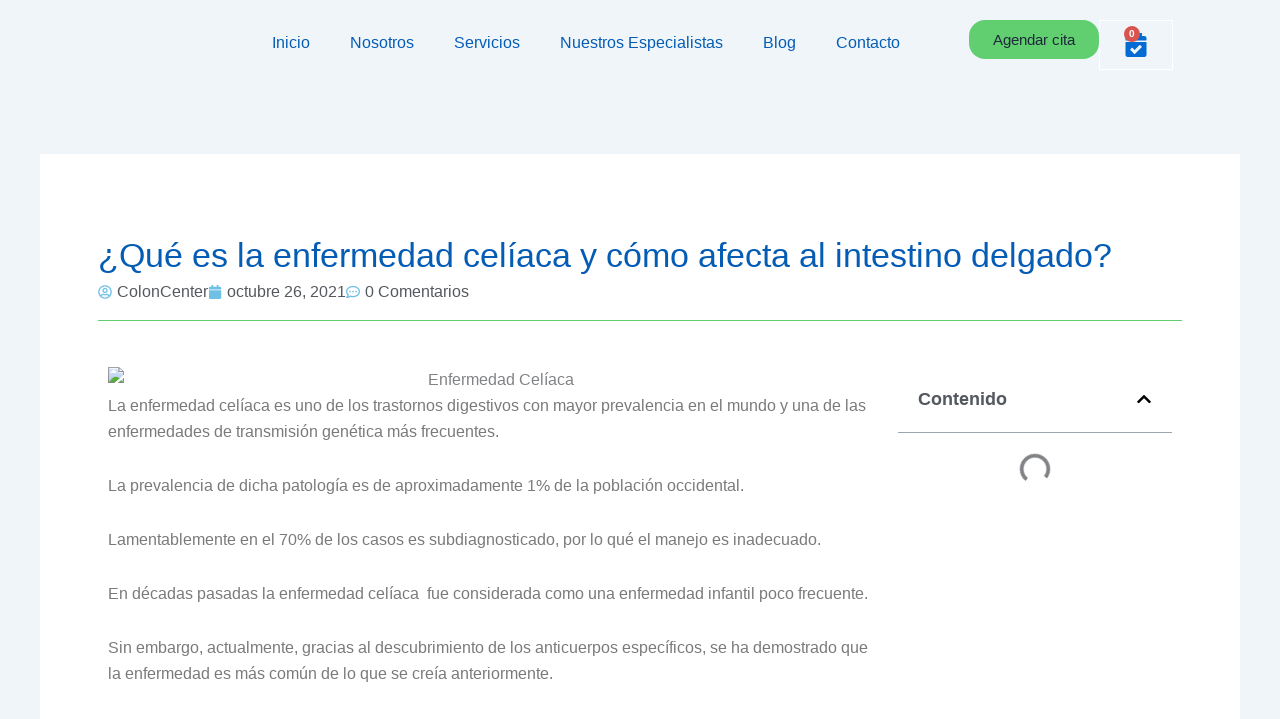

--- FILE ---
content_type: text/css; charset=UTF-8
request_url: https://coloncentercancun.com/wp-content/uploads/elementor/css/post-612.css?ver=1768819945
body_size: 939
content:
.elementor-612 .elementor-element.elementor-element-0187174{--display:flex;--flex-direction:row;--container-widget-width:initial;--container-widget-height:100%;--container-widget-flex-grow:1;--container-widget-align-self:stretch;--flex-wrap-mobile:wrap;--gap:0px 0px;--row-gap:0px;--column-gap:0px;--z-index:5;}.elementor-612 .elementor-element.elementor-element-3f479f3{--display:flex;--flex-direction:column;--container-widget-width:100%;--container-widget-height:initial;--container-widget-flex-grow:0;--container-widget-align-self:initial;--flex-wrap-mobile:wrap;}.elementor-612 .elementor-element.elementor-element-3f479f3.e-con{--flex-grow:0;--flex-shrink:0;}.elementor-widget-theme-site-logo .widget-image-caption{color:var( --e-global-color-text );font-family:var( --e-global-typography-text-font-family ), Sans-serif;font-weight:var( --e-global-typography-text-font-weight );}.elementor-612 .elementor-element.elementor-element-9addbb1{--display:flex;--flex-direction:column;--container-widget-width:100%;--container-widget-height:initial;--container-widget-flex-grow:0;--container-widget-align-self:initial;--flex-wrap-mobile:wrap;--justify-content:center;}.elementor-612 .elementor-element.elementor-element-9addbb1.e-con{--flex-grow:0;--flex-shrink:0;}.elementor-widget-nav-menu .elementor-nav-menu .elementor-item{font-family:var( --e-global-typography-primary-font-family ), Sans-serif;font-weight:var( --e-global-typography-primary-font-weight );}.elementor-widget-nav-menu .elementor-nav-menu--main .elementor-item{color:var( --e-global-color-text );fill:var( --e-global-color-text );}.elementor-widget-nav-menu .elementor-nav-menu--main .elementor-item:hover,
					.elementor-widget-nav-menu .elementor-nav-menu--main .elementor-item.elementor-item-active,
					.elementor-widget-nav-menu .elementor-nav-menu--main .elementor-item.highlighted,
					.elementor-widget-nav-menu .elementor-nav-menu--main .elementor-item:focus{color:var( --e-global-color-accent );fill:var( --e-global-color-accent );}.elementor-widget-nav-menu .elementor-nav-menu--main:not(.e--pointer-framed) .elementor-item:before,
					.elementor-widget-nav-menu .elementor-nav-menu--main:not(.e--pointer-framed) .elementor-item:after{background-color:var( --e-global-color-accent );}.elementor-widget-nav-menu .e--pointer-framed .elementor-item:before,
					.elementor-widget-nav-menu .e--pointer-framed .elementor-item:after{border-color:var( --e-global-color-accent );}.elementor-widget-nav-menu{--e-nav-menu-divider-color:var( --e-global-color-text );}.elementor-widget-nav-menu .elementor-nav-menu--dropdown .elementor-item, .elementor-widget-nav-menu .elementor-nav-menu--dropdown  .elementor-sub-item{font-family:var( --e-global-typography-accent-font-family ), Sans-serif;font-weight:var( --e-global-typography-accent-font-weight );}.elementor-612 .elementor-element.elementor-element-d3fe913{z-index:1;}.elementor-612 .elementor-element.elementor-element-d3fe913 .elementor-menu-toggle{margin:0 auto;background-color:#02010100;}.elementor-612 .elementor-element.elementor-element-d3fe913 .elementor-nav-menu .elementor-item{font-family:"Roboto", Sans-serif;font-weight:400;}.elementor-612 .elementor-element.elementor-element-d3fe913 .elementor-nav-menu--main .elementor-item{color:var( --e-global-color-astglobalcolor1 );fill:var( --e-global-color-astglobalcolor1 );}.elementor-612 .elementor-element.elementor-element-d3fe913 .elementor-nav-menu--main .elementor-item:hover,
					.elementor-612 .elementor-element.elementor-element-d3fe913 .elementor-nav-menu--main .elementor-item.elementor-item-active,
					.elementor-612 .elementor-element.elementor-element-d3fe913 .elementor-nav-menu--main .elementor-item.highlighted,
					.elementor-612 .elementor-element.elementor-element-d3fe913 .elementor-nav-menu--main .elementor-item:focus{color:var( --e-global-color-accent );fill:var( --e-global-color-accent );}.elementor-612 .elementor-element.elementor-element-d3fe913 .elementor-nav-menu--main .elementor-item.elementor-item-active{color:var( --e-global-color-accent );}.elementor-612 .elementor-element.elementor-element-d3fe913 .elementor-nav-menu--dropdown a:hover,
					.elementor-612 .elementor-element.elementor-element-d3fe913 .elementor-nav-menu--dropdown a:focus,
					.elementor-612 .elementor-element.elementor-element-d3fe913 .elementor-nav-menu--dropdown a.elementor-item-active,
					.elementor-612 .elementor-element.elementor-element-d3fe913 .elementor-nav-menu--dropdown a.highlighted,
					.elementor-612 .elementor-element.elementor-element-d3fe913 .elementor-menu-toggle:hover,
					.elementor-612 .elementor-element.elementor-element-d3fe913 .elementor-menu-toggle:focus{color:var( --e-global-color-astglobalcolor2 );}.elementor-612 .elementor-element.elementor-element-d3fe913 .elementor-nav-menu--dropdown a:hover,
					.elementor-612 .elementor-element.elementor-element-d3fe913 .elementor-nav-menu--dropdown a:focus,
					.elementor-612 .elementor-element.elementor-element-d3fe913 .elementor-nav-menu--dropdown a.elementor-item-active,
					.elementor-612 .elementor-element.elementor-element-d3fe913 .elementor-nav-menu--dropdown a.highlighted{background-color:#DDDDDD;}.elementor-612 .elementor-element.elementor-element-d3fe913 .elementor-nav-menu--dropdown a.elementor-item-active{color:var( --e-global-color-accent );}.elementor-612 .elementor-element.elementor-element-d3fe913 .elementor-nav-menu--dropdown .elementor-item, .elementor-612 .elementor-element.elementor-element-d3fe913 .elementor-nav-menu--dropdown  .elementor-sub-item{font-family:"Roboto", Sans-serif;font-weight:500;}.elementor-612 .elementor-element.elementor-element-d3fe913 div.elementor-menu-toggle{color:var( --e-global-color-astglobalcolor0 );}.elementor-612 .elementor-element.elementor-element-d3fe913 div.elementor-menu-toggle svg{fill:var( --e-global-color-astglobalcolor0 );}.elementor-612 .elementor-element.elementor-element-1226865{--display:flex;--flex-direction:row;--container-widget-width:calc( ( 1 - var( --container-widget-flex-grow ) ) * 100% );--container-widget-height:100%;--container-widget-flex-grow:1;--container-widget-align-self:stretch;--flex-wrap-mobile:wrap;--align-items:center;}.elementor-widget-button .elementor-button{background-color:var( --e-global-color-accent );font-family:var( --e-global-typography-accent-font-family ), Sans-serif;font-weight:var( --e-global-typography-accent-font-weight );}.elementor-612 .elementor-element.elementor-element-60984e1 .elementor-button{fill:var( --e-global-color-astglobalcolor2 );color:var( --e-global-color-astglobalcolor2 );border-radius:16px 16px 16px 16px;}.elementor-widget-woocommerce-menu-cart .elementor-menu-cart__toggle .elementor-button{font-family:var( --e-global-typography-primary-font-family ), Sans-serif;font-weight:var( --e-global-typography-primary-font-weight );}.elementor-widget-woocommerce-menu-cart .elementor-menu-cart__product-name a{font-family:var( --e-global-typography-primary-font-family ), Sans-serif;font-weight:var( --e-global-typography-primary-font-weight );}.elementor-widget-woocommerce-menu-cart .elementor-menu-cart__product-price{font-family:var( --e-global-typography-primary-font-family ), Sans-serif;font-weight:var( --e-global-typography-primary-font-weight );}.elementor-widget-woocommerce-menu-cart .elementor-menu-cart__footer-buttons .elementor-button{font-family:var( --e-global-typography-primary-font-family ), Sans-serif;font-weight:var( --e-global-typography-primary-font-weight );}.elementor-widget-woocommerce-menu-cart .elementor-menu-cart__footer-buttons a.elementor-button--view-cart{font-family:var( --e-global-typography-primary-font-family ), Sans-serif;font-weight:var( --e-global-typography-primary-font-weight );}.elementor-widget-woocommerce-menu-cart .elementor-menu-cart__footer-buttons a.elementor-button--checkout{font-family:var( --e-global-typography-primary-font-family ), Sans-serif;font-weight:var( --e-global-typography-primary-font-weight );}.elementor-widget-woocommerce-menu-cart .woocommerce-mini-cart__empty-message{font-family:var( --e-global-typography-primary-font-family ), Sans-serif;font-weight:var( --e-global-typography-primary-font-weight );}.elementor-612 .elementor-element.elementor-element-dc20730{--side-cart-alignment-transform:translateX(100%);--side-cart-alignment-left:auto;--side-cart-alignment-right:0;--divider-style:solid;--subtotal-divider-style:solid;--elementor-remove-from-cart-button:none;--remove-from-cart-button:block;--toggle-button-icon-color:var( --e-global-color-astglobalcolor0 );--toggle-button-border-color:var( --e-global-color-astglobalcolor5 );--toggle-button-icon-hover-color:var( --e-global-color-accent );--toggle-button-hover-border-color:var( --e-global-color-astglobalcolor5 );--toggle-icon-size:24px;--cart-border-style:none;--cart-footer-layout:1fr 1fr;--products-max-height-sidecart:calc(100vh - 240px);--products-max-height-minicart:calc(100vh - 385px);}.elementor-612 .elementor-element.elementor-element-dc20730 .widget_shopping_cart_content{--subtotal-divider-left-width:0;--subtotal-divider-right-width:0;}.elementor-theme-builder-content-area{height:400px;}.elementor-location-header:before, .elementor-location-footer:before{content:"";display:table;clear:both;}@media(max-width:767px){.elementor-612 .elementor-element.elementor-element-3f479f3.e-con{--order:1;}.elementor-612 .elementor-element.elementor-element-9d3515c img{width:65%;}.elementor-612 .elementor-element.elementor-element-9addbb1{--width:14%;--flex-direction:row;--container-widget-width:initial;--container-widget-height:100%;--container-widget-flex-grow:1;--container-widget-align-self:stretch;--flex-wrap-mobile:wrap;}.elementor-612 .elementor-element.elementor-element-9addbb1.e-con{--order:3;}.elementor-612 .elementor-element.elementor-element-d3fe913 .elementor-nav-menu--dropdown .elementor-item, .elementor-612 .elementor-element.elementor-element-d3fe913 .elementor-nav-menu--dropdown  .elementor-sub-item{font-size:16px;}.elementor-612 .elementor-element.elementor-element-d3fe913 .elementor-nav-menu--dropdown a{padding-left:37px;padding-right:37px;padding-top:19px;padding-bottom:19px;}.elementor-612 .elementor-element.elementor-element-d3fe913 .elementor-nav-menu--main > .elementor-nav-menu > li > .elementor-nav-menu--dropdown, .elementor-612 .elementor-element.elementor-element-d3fe913 .elementor-nav-menu__container.elementor-nav-menu--dropdown{margin-top:24px !important;}.elementor-612 .elementor-element.elementor-element-d3fe913{--nav-menu-icon-size:30px;}.elementor-612 .elementor-element.elementor-element-1226865{--width:78%;}.elementor-612 .elementor-element.elementor-element-1226865.e-con{--order:2;}}@media(min-width:768px){.elementor-612 .elementor-element.elementor-element-3f479f3{--width:12.549%;}.elementor-612 .elementor-element.elementor-element-9addbb1{--width:65.46%;}.elementor-612 .elementor-element.elementor-element-1226865{--width:50%;}}

--- FILE ---
content_type: text/css; charset=UTF-8
request_url: https://coloncentercancun.com/wp-content/uploads/elementor/css/post-741.css?ver=1768819945
body_size: 1945
content:
.elementor-741 .elementor-element.elementor-element-ab75d9a{--display:flex;--flex-direction:row;--container-widget-width:calc( ( 1 - var( --container-widget-flex-grow ) ) * 100% );--container-widget-height:100%;--container-widget-flex-grow:1;--container-widget-align-self:stretch;--flex-wrap-mobile:wrap;--align-items:stretch;--gap:10px 10px;--row-gap:10px;--column-gap:10px;--overlay-opacity:0.9;--padding-top:100px;--padding-bottom:20px;--padding-left:10px;--padding-right:10px;}.elementor-741 .elementor-element.elementor-element-ab75d9a:not(.elementor-motion-effects-element-type-background), .elementor-741 .elementor-element.elementor-element-ab75d9a > .elementor-motion-effects-container > .elementor-motion-effects-layer{background-image:url("https://coloncentercancun.com/wp-content/uploads/2023/10/bg2-VFBFAPL.png");background-position:center center;background-repeat:no-repeat;background-size:cover;}.elementor-741 .elementor-element.elementor-element-ab75d9a::before, .elementor-741 .elementor-element.elementor-element-ab75d9a > .elementor-background-video-container::before, .elementor-741 .elementor-element.elementor-element-ab75d9a > .e-con-inner > .elementor-background-video-container::before, .elementor-741 .elementor-element.elementor-element-ab75d9a > .elementor-background-slideshow::before, .elementor-741 .elementor-element.elementor-element-ab75d9a > .e-con-inner > .elementor-background-slideshow::before, .elementor-741 .elementor-element.elementor-element-ab75d9a > .elementor-motion-effects-container > .elementor-motion-effects-layer::before{background-color:var( --e-global-color-secondary );--background-overlay:'';}.elementor-741 .elementor-element.elementor-element-b46dd5a{--display:flex;--margin-top:0px;--margin-bottom:0px;--margin-left:0px;--margin-right:0px;}.elementor-741 .elementor-element.elementor-element-4bffc0a{--display:flex;--flex-direction:row;--container-widget-width:calc( ( 1 - var( --container-widget-flex-grow ) ) * 100% );--container-widget-height:100%;--container-widget-flex-grow:1;--container-widget-align-self:stretch;--flex-wrap-mobile:wrap;--align-items:stretch;--gap:0px 0px;--row-gap:0px;--column-gap:0px;--margin-top:60px;--margin-bottom:0px;--margin-left:0px;--margin-right:0px;}.elementor-741 .elementor-element.elementor-element-57d5235{--display:flex;--justify-content:center;--padding-top:0px;--padding-bottom:0px;--padding-left:0px;--padding-right:49px;}.elementor-widget-image .widget-image-caption{color:var( --e-global-color-text );font-family:var( --e-global-typography-text-font-family ), Sans-serif;font-weight:var( --e-global-typography-text-font-weight );}.elementor-741 .elementor-element.elementor-element-adff3d6 img{width:180px;}.elementor-widget-text-editor{font-family:var( --e-global-typography-text-font-family ), Sans-serif;font-weight:var( --e-global-typography-text-font-weight );color:var( --e-global-color-text );}.elementor-widget-text-editor.elementor-drop-cap-view-stacked .elementor-drop-cap{background-color:var( --e-global-color-primary );}.elementor-widget-text-editor.elementor-drop-cap-view-framed .elementor-drop-cap, .elementor-widget-text-editor.elementor-drop-cap-view-default .elementor-drop-cap{color:var( --e-global-color-primary );border-color:var( --e-global-color-primary );}.elementor-741 .elementor-element.elementor-element-8e889ee{width:var( --container-widget-width, 115.26% );max-width:115.26%;--container-widget-width:115.26%;--container-widget-flex-grow:0;text-align:center;color:#FFFFFF;}.elementor-741 .elementor-element.elementor-element-2924081 .elementor-repeater-item-c0163ab.elementor-social-icon{background-color:#5292F9;}.elementor-741 .elementor-element.elementor-element-2924081 .elementor-repeater-item-c0163ab.elementor-social-icon i{color:#FFFFFF;}.elementor-741 .elementor-element.elementor-element-2924081 .elementor-repeater-item-c0163ab.elementor-social-icon svg{fill:#FFFFFF;}.elementor-741 .elementor-element.elementor-element-2924081 .elementor-repeater-item-310ab07.elementor-social-icon{background-color:#5292F9;}.elementor-741 .elementor-element.elementor-element-2924081 .elementor-repeater-item-310ab07.elementor-social-icon i{color:#FFFFFF;}.elementor-741 .elementor-element.elementor-element-2924081 .elementor-repeater-item-310ab07.elementor-social-icon svg{fill:#FFFFFF;}.elementor-741 .elementor-element.elementor-element-2924081 .elementor-repeater-item-63f86db.elementor-social-icon{background-color:#5292F9;}.elementor-741 .elementor-element.elementor-element-2924081 .elementor-repeater-item-63f86db.elementor-social-icon i{color:#FFFFFF;}.elementor-741 .elementor-element.elementor-element-2924081 .elementor-repeater-item-63f86db.elementor-social-icon svg{fill:#FFFFFF;}.elementor-741 .elementor-element.elementor-element-2924081{--grid-template-columns:repeat(0, auto);text-align:center;width:var( --container-widget-width, 112.818% );max-width:112.818%;margin:0px 0px calc(var(--kit-widget-spacing, 0px) + 0px) 0px;--container-widget-width:112.818%;--container-widget-flex-grow:0;--icon-size:16px;--grid-column-gap:15px;--grid-row-gap:0px;}.elementor-741 .elementor-element.elementor-element-2924081 .elementor-social-icon{background-color:#5292F9;--icon-padding:0.7em;border-style:none;}.elementor-741 .elementor-element.elementor-element-2924081 .elementor-social-icon i{color:var( --e-global-color-secondary );}.elementor-741 .elementor-element.elementor-element-2924081 .elementor-social-icon svg{fill:var( --e-global-color-secondary );}.elementor-741 .elementor-element.elementor-element-2924081 .elementor-social-icon:hover{background-color:#FEFEFE;border-color:#000000;}.elementor-741 .elementor-element.elementor-element-2924081 .elementor-social-icon:hover i{color:#5292F9;}.elementor-741 .elementor-element.elementor-element-2924081 .elementor-social-icon:hover svg{fill:#5292F9;}.elementor-741 .elementor-element.elementor-element-48faa0e{--display:flex;--padding-top:0px;--padding-bottom:0px;--padding-left:10px;--padding-right:0px;}.elementor-widget-heading .elementor-heading-title{font-family:var( --e-global-typography-primary-font-family ), Sans-serif;font-weight:var( --e-global-typography-primary-font-weight );color:var( --e-global-color-primary );}.elementor-741 .elementor-element.elementor-element-70456c0{text-align:center;}.elementor-741 .elementor-element.elementor-element-70456c0 .elementor-heading-title{color:var( --e-global-color-astglobalcolor5 );}.elementor-widget-nav-menu .elementor-nav-menu .elementor-item{font-family:var( --e-global-typography-primary-font-family ), Sans-serif;font-weight:var( --e-global-typography-primary-font-weight );}.elementor-widget-nav-menu .elementor-nav-menu--main .elementor-item{color:var( --e-global-color-text );fill:var( --e-global-color-text );}.elementor-widget-nav-menu .elementor-nav-menu--main .elementor-item:hover,
					.elementor-widget-nav-menu .elementor-nav-menu--main .elementor-item.elementor-item-active,
					.elementor-widget-nav-menu .elementor-nav-menu--main .elementor-item.highlighted,
					.elementor-widget-nav-menu .elementor-nav-menu--main .elementor-item:focus{color:var( --e-global-color-accent );fill:var( --e-global-color-accent );}.elementor-widget-nav-menu .elementor-nav-menu--main:not(.e--pointer-framed) .elementor-item:before,
					.elementor-widget-nav-menu .elementor-nav-menu--main:not(.e--pointer-framed) .elementor-item:after{background-color:var( --e-global-color-accent );}.elementor-widget-nav-menu .e--pointer-framed .elementor-item:before,
					.elementor-widget-nav-menu .e--pointer-framed .elementor-item:after{border-color:var( --e-global-color-accent );}.elementor-widget-nav-menu{--e-nav-menu-divider-color:var( --e-global-color-text );}.elementor-widget-nav-menu .elementor-nav-menu--dropdown .elementor-item, .elementor-widget-nav-menu .elementor-nav-menu--dropdown  .elementor-sub-item{font-family:var( --e-global-typography-accent-font-family ), Sans-serif;font-weight:var( --e-global-typography-accent-font-weight );}.elementor-741 .elementor-element.elementor-element-eeb89c3 .elementor-menu-toggle{margin:0 auto;}.elementor-741 .elementor-element.elementor-element-eeb89c3 .elementor-nav-menu--main .elementor-item{color:var( --e-global-color-astglobalcolor5 );fill:var( --e-global-color-astglobalcolor5 );}.elementor-741 .elementor-element.elementor-element-eeb89c3 .elementor-nav-menu--main > .elementor-nav-menu > li > .elementor-nav-menu--dropdown, .elementor-741 .elementor-element.elementor-element-eeb89c3 .elementor-nav-menu__container.elementor-nav-menu--dropdown{margin-top:8px !important;}.elementor-741 .elementor-element.elementor-element-a23fb73{--display:flex;--justify-content:center;--align-items:center;--container-widget-width:calc( ( 1 - var( --container-widget-flex-grow ) ) * 100% );--margin-top:0px;--margin-bottom:0px;--margin-left:20px;--margin-right:0px;}.elementor-741 .elementor-element.elementor-element-4d55fd3{text-align:center;}.elementor-741 .elementor-element.elementor-element-4d55fd3 .elementor-heading-title{color:#FFFFFF;}.elementor-741 .elementor-element.elementor-element-af05607{--display:flex;--gap:0px 0px;--row-gap:0px;--column-gap:0px;--padding-top:0px;--padding-bottom:0px;--padding-left:30px;--padding-right:30px;}.elementor-741 .elementor-element.elementor-element-0d55c1c{text-align:start;}.elementor-741 .elementor-element.elementor-element-0d55c1c .elementor-heading-title{color:#FFFFFF;}.elementor-widget-icon-list .elementor-icon-list-item:not(:last-child):after{border-color:var( --e-global-color-text );}.elementor-widget-icon-list .elementor-icon-list-icon i{color:var( --e-global-color-primary );}.elementor-widget-icon-list .elementor-icon-list-icon svg{fill:var( --e-global-color-primary );}.elementor-widget-icon-list .elementor-icon-list-item > .elementor-icon-list-text, .elementor-widget-icon-list .elementor-icon-list-item > a{font-family:var( --e-global-typography-text-font-family ), Sans-serif;font-weight:var( --e-global-typography-text-font-weight );}.elementor-widget-icon-list .elementor-icon-list-text{color:var( --e-global-color-secondary );}.elementor-741 .elementor-element.elementor-element-b6ae29e .elementor-icon-list-items:not(.elementor-inline-items) .elementor-icon-list-item:not(:last-child){padding-block-end:calc(10px/2);}.elementor-741 .elementor-element.elementor-element-b6ae29e .elementor-icon-list-items:not(.elementor-inline-items) .elementor-icon-list-item:not(:first-child){margin-block-start:calc(10px/2);}.elementor-741 .elementor-element.elementor-element-b6ae29e .elementor-icon-list-items.elementor-inline-items .elementor-icon-list-item{margin-inline:calc(10px/2);}.elementor-741 .elementor-element.elementor-element-b6ae29e .elementor-icon-list-items.elementor-inline-items{margin-inline:calc(-10px/2);}.elementor-741 .elementor-element.elementor-element-b6ae29e .elementor-icon-list-items.elementor-inline-items .elementor-icon-list-item:after{inset-inline-end:calc(-10px/2);}.elementor-741 .elementor-element.elementor-element-b6ae29e .elementor-icon-list-icon i{color:var( --e-global-color-accent );transition:color 0.3s;}.elementor-741 .elementor-element.elementor-element-b6ae29e .elementor-icon-list-icon svg{fill:var( --e-global-color-accent );transition:fill 0.3s;}.elementor-741 .elementor-element.elementor-element-b6ae29e{--e-icon-list-icon-size:14px;--icon-vertical-offset:0px;}.elementor-741 .elementor-element.elementor-element-b6ae29e .elementor-icon-list-item > .elementor-icon-list-text, .elementor-741 .elementor-element.elementor-element-b6ae29e .elementor-icon-list-item > a{font-family:var( --e-global-typography-accent-font-family ), Sans-serif;font-weight:var( --e-global-typography-accent-font-weight );}.elementor-741 .elementor-element.elementor-element-b6ae29e .elementor-icon-list-text{color:#FFFFFF;transition:color 0.3s;}.elementor-741 .elementor-element.elementor-element-054bcca{--display:flex;--gap:0px 0px;--row-gap:0px;--column-gap:0px;--padding-top:0px;--padding-bottom:0px;--padding-left:30px;--padding-right:30px;}.elementor-741 .elementor-element.elementor-element-cfa422f{text-align:start;}.elementor-741 .elementor-element.elementor-element-cfa422f .elementor-heading-title{color:#FFFFFF;}.elementor-741 .elementor-element.elementor-element-66fcd75 .elementor-icon-list-items:not(.elementor-inline-items) .elementor-icon-list-item:not(:last-child){padding-block-end:calc(10px/2);}.elementor-741 .elementor-element.elementor-element-66fcd75 .elementor-icon-list-items:not(.elementor-inline-items) .elementor-icon-list-item:not(:first-child){margin-block-start:calc(10px/2);}.elementor-741 .elementor-element.elementor-element-66fcd75 .elementor-icon-list-items.elementor-inline-items .elementor-icon-list-item{margin-inline:calc(10px/2);}.elementor-741 .elementor-element.elementor-element-66fcd75 .elementor-icon-list-items.elementor-inline-items{margin-inline:calc(-10px/2);}.elementor-741 .elementor-element.elementor-element-66fcd75 .elementor-icon-list-items.elementor-inline-items .elementor-icon-list-item:after{inset-inline-end:calc(-10px/2);}.elementor-741 .elementor-element.elementor-element-66fcd75 .elementor-icon-list-icon i{color:var( --e-global-color-accent );transition:color 0.3s;}.elementor-741 .elementor-element.elementor-element-66fcd75 .elementor-icon-list-icon svg{fill:var( --e-global-color-accent );transition:fill 0.3s;}.elementor-741 .elementor-element.elementor-element-66fcd75{--e-icon-list-icon-size:14px;--icon-vertical-offset:0px;}.elementor-741 .elementor-element.elementor-element-66fcd75 .elementor-icon-list-item > .elementor-icon-list-text, .elementor-741 .elementor-element.elementor-element-66fcd75 .elementor-icon-list-item > a{font-family:var( --e-global-typography-accent-font-family ), Sans-serif;font-weight:var( --e-global-typography-accent-font-weight );}.elementor-741 .elementor-element.elementor-element-66fcd75 .elementor-icon-list-text{color:#FFFFFF;transition:color 0.3s;}.elementor-741 .elementor-element.elementor-element-8a9474d.jkit-equal-height-enable, .elementor-741 .elementor-element.elementor-element-8a9474d.jkit-equal-height-enable, .elementor-741 .elementor-element.elementor-element-8a9474d.jkit-equal-height-enable .jeg-elementor-kit.jkit-icon-box, .elementor-741 .elementor-element.elementor-element-8a9474d.jkit-equal-height-enable .jeg-elementor-kit.jkit-icon-box .jkit-icon-box-wrapper{height:100%;}.elementor-741 .elementor-element.elementor-element-8a9474d .jeg-elementor-kit.jkit-icon-box .jkit-icon-box-wrapper{background-color:#5292F9;padding:10px 30px 5px 20px;border-style:none;border-radius:20px 20px 20px 20px;}.elementor-741 .elementor-element.elementor-element-8a9474d{width:var( --container-widget-width, 92.191% );max-width:92.191%;margin:0px 0px calc(var(--kit-widget-spacing, 0px) + 0px) 0px;--container-widget-width:92.191%;--container-widget-flex-grow:0;}.elementor-741 .elementor-element.elementor-element-8a9474d .jeg-elementor-kit.jkit-icon-box .title{margin:5px 0px 0px 0px;color:#FFFFFF;}.elementor-741 .elementor-element.elementor-element-8a9474d .jeg-elementor-kit.jkit-icon-box .icon-box.icon-box-body .icon-box-description{color:#FFFFFF;font-family:var( --e-global-typography-accent-font-family ), Sans-serif;font-weight:var( --e-global-typography-accent-font-weight );}.elementor-741 .elementor-element.elementor-element-8a9474d .jeg-elementor-kit.jkit-icon-box .hover-watermark i{color:#535353;font-size:100px;}.elementor-741 .elementor-element.elementor-element-8a9474d .jeg-elementor-kit.jkit-icon-box .hover-watermark svg{fill:#535353;width:100px;}.elementor-741 .elementor-element.elementor-element-8a9474d .jeg-elementor-kit.jkit-icon-box .icon-box > .icon{color:#000201;background-color:#42D156;border-style:none;border-radius:50px 50px 50px 50px;margin:11px 0px 10px 0px;padding:14px 14px 14px 14px;}.elementor-741 .elementor-element.elementor-element-8a9474d .jeg-elementor-kit.jkit-icon-box .icon-box > .icon svg{fill:#000201;width:22px;}.elementor-741 .elementor-element.elementor-element-8a9474d .jeg-elementor-kit.jkit-icon-box .icon-box > .icon i{font-size:22px;}.elementor-741 .elementor-element.elementor-element-bdec182{--display:flex;--flex-direction:row;--container-widget-width:calc( ( 1 - var( --container-widget-flex-grow ) ) * 100% );--container-widget-height:100%;--container-widget-flex-grow:1;--container-widget-align-self:stretch;--flex-wrap-mobile:wrap;--align-items:stretch;--gap:0px 0px;--row-gap:0px;--column-gap:0px;border-style:solid;--border-style:solid;border-width:1px 0px 0px 0px;--border-top-width:1px;--border-right-width:0px;--border-bottom-width:0px;--border-left-width:0px;border-color:#FFFFFF29;--border-color:#FFFFFF29;--margin-top:80px;--margin-bottom:0px;--margin-left:0px;--margin-right:0px;--padding-top:20px;--padding-bottom:0px;--padding-left:0px;--padding-right:0px;}.elementor-741 .elementor-element.elementor-element-96fbf54{--display:flex;--gap:0px 0px;--row-gap:0px;--column-gap:0px;}.elementor-741 .elementor-element.elementor-element-95a3e01{text-align:start;color:#FFFFFF;}.elementor-widget-button .elementor-button{background-color:var( --e-global-color-accent );font-family:var( --e-global-typography-accent-font-family ), Sans-serif;font-weight:var( --e-global-typography-accent-font-weight );}.elementor-741 .elementor-element.elementor-element-b535120 .elementor-button{background-color:#61CE7000;fill:var( --e-global-color-accent );color:var( --e-global-color-accent );}.elementor-741 .elementor-element.elementor-element-b535120 .elementor-button-content-wrapper{flex-direction:row-reverse;}.elementor-741 .elementor-element.elementor-element-b535120 .elementor-button:hover, .elementor-741 .elementor-element.elementor-element-b535120 .elementor-button:focus{color:var( --e-global-color-primary );}.elementor-741 .elementor-element.elementor-element-b535120 .elementor-button:hover svg, .elementor-741 .elementor-element.elementor-element-b535120 .elementor-button:focus svg{fill:var( --e-global-color-primary );}.elementor-741 .elementor-element.elementor-element-a58ffbc{--display:flex;}.elementor-741 .elementor-element.elementor-element-11136c7{text-align:end;color:#FFFFFF;}.elementor-theme-builder-content-area{height:400px;}.elementor-location-header:before, .elementor-location-footer:before{content:"";display:table;clear:both;}@media(max-width:1024px){.elementor-741 .elementor-element.elementor-element-ab75d9a{--padding-top:80px;--padding-bottom:20px;--padding-left:10px;--padding-right:10px;}.elementor-741 .elementor-element.elementor-element-4bffc0a{--margin-top:50px;--margin-bottom:0px;--margin-left:0px;--margin-right:0px;}.elementor-741 .elementor-element.elementor-element-2924081{text-align:left;}.elementor-741 .elementor-element.elementor-element-a23fb73{--margin-top:30px;--margin-bottom:0px;--margin-left:10px;--margin-right:0px;}.elementor-741 .elementor-element.elementor-element-8a9474d .jeg-elementor-kit.jkit-icon-box .jkit-icon-box-wrapper{text-align:left;}.elementor-741 .elementor-element.elementor-element-bdec182{--margin-top:60px;--margin-bottom:0px;--margin-left:0px;--margin-right:0px;}}@media(max-width:767px){.elementor-741 .elementor-element.elementor-element-ab75d9a{--padding-top:50px;--padding-bottom:20px;--padding-left:5px;--padding-right:5px;}.elementor-741 .elementor-element.elementor-element-4bffc0a{--margin-top:40px;--margin-bottom:0px;--margin-left:0px;--margin-right:0px;}.elementor-741 .elementor-element.elementor-element-57d5235{--margin-top:0px;--margin-bottom:0px;--margin-left:0px;--margin-right:0px;--padding-top:0px;--padding-bottom:0px;--padding-left:0px;--padding-right:0px;}.elementor-741 .elementor-element.elementor-element-48faa0e{--margin-top:30px;--margin-bottom:0px;--margin-left:0px;--margin-right:0px;--padding-top:0px;--padding-bottom:0px;--padding-left:0px;--padding-right:0px;}.elementor-741 .elementor-element.elementor-element-a23fb73{--margin-top:30px;--margin-bottom:0px;--margin-left:0px;--margin-right:0px;}.elementor-741 .elementor-element.elementor-element-8a9474d .jeg-elementor-kit.jkit-icon-box .jkit-icon-box-wrapper{text-align:left;}.elementor-741 .elementor-element.elementor-element-8a9474d .jeg-elementor-kit.jkit-icon-box .title{margin:10px 0px 2px 0px;}.elementor-741 .elementor-element.elementor-element-bdec182{--margin-top:40px;--margin-bottom:0px;--margin-left:0px;--margin-right:0px;}.elementor-741 .elementor-element.elementor-element-95a3e01{text-align:center;}.elementor-741 .elementor-element.elementor-element-a58ffbc{--margin-top:10px;--margin-bottom:0px;--margin-left:0px;--margin-right:0px;}.elementor-741 .elementor-element.elementor-element-11136c7{text-align:center;}}@media(min-width:768px){.elementor-741 .elementor-element.elementor-element-ab75d9a{--content-width:1150px;}.elementor-741 .elementor-element.elementor-element-4bffc0a{--width:1170px;}.elementor-741 .elementor-element.elementor-element-bdec182{--width:1170px;}}@media(max-width:1024px) and (min-width:768px){.elementor-741 .elementor-element.elementor-element-57d5235{--width:50%;}.elementor-741 .elementor-element.elementor-element-48faa0e{--width:50%;}.elementor-741 .elementor-element.elementor-element-a23fb73{--width:50%;}}@media (min-width: 1025px) {.elementor-element.elementor-element-8a9474d .jeg-elementor-kit.jkit-icon-box .jkit-icon-box-wrapper { display: -webkit-box; display: -ms-flexbox; display: flex; -webkit-box-align: start; -ms-flex-align: start; align-items: flex-start; flex-direction: row; } }@media (min-width: 1025px) {.elementor-element.elementor-element-8a9474d .jeg-elementor-kit.jkit-icon-box .jkit-icon-box-wrapper .icon-box.icon-box-header { margin-right: 15px; margin-left: unset; } }

--- FILE ---
content_type: text/css; charset=UTF-8
request_url: https://coloncentercancun.com/wp-content/uploads/elementor/css/post-809.css?ver=1768821289
body_size: 1155
content:
.elementor-809 .elementor-element.elementor-element-8726b81{--display:flex;--flex-direction:column;--container-widget-width:100%;--container-widget-height:initial;--container-widget-flex-grow:0;--container-widget-align-self:initial;--flex-wrap-mobile:wrap;--gap:0px 0px;--row-gap:0px;--column-gap:0px;--margin-top:20px;--margin-bottom:0px;--margin-left:0px;--margin-right:0px;}.elementor-widget-theme-post-title .elementor-heading-title{font-family:var( --e-global-typography-primary-font-family ), Sans-serif;font-weight:var( --e-global-typography-primary-font-weight );color:var( --e-global-color-primary );}.elementor-809 .elementor-element.elementor-element-e8ce7bb .elementor-heading-title{font-family:"Roboto", Sans-serif;font-size:34px;font-weight:500;color:var( --e-global-color-astglobalcolor1 );}.elementor-widget-theme-post-excerpt{font-family:var( --e-global-typography-text-font-family ), Sans-serif;font-weight:var( --e-global-typography-text-font-weight );color:var( --e-global-color-text );}.elementor-widget-post-info .elementor-icon-list-item:not(:last-child):after{border-color:var( --e-global-color-text );}.elementor-widget-post-info .elementor-icon-list-icon i{color:var( --e-global-color-primary );}.elementor-widget-post-info .elementor-icon-list-icon svg{fill:var( --e-global-color-primary );}.elementor-widget-post-info .elementor-icon-list-text, .elementor-widget-post-info .elementor-icon-list-text a{color:var( --e-global-color-secondary );}.elementor-widget-post-info .elementor-icon-list-item{font-family:var( --e-global-typography-text-font-family ), Sans-serif;font-weight:var( --e-global-typography-text-font-weight );}.elementor-809 .elementor-element.elementor-element-69f213d .elementor-icon-list-icon{width:14px;}.elementor-809 .elementor-element.elementor-element-69f213d .elementor-icon-list-icon i{font-size:14px;}.elementor-809 .elementor-element.elementor-element-69f213d .elementor-icon-list-icon svg{--e-icon-list-icon-size:14px;}.elementor-widget-divider{--divider-color:var( --e-global-color-secondary );}.elementor-widget-divider .elementor-divider__text{color:var( --e-global-color-secondary );font-family:var( --e-global-typography-secondary-font-family ), Sans-serif;font-weight:var( --e-global-typography-secondary-font-weight );}.elementor-widget-divider.elementor-view-stacked .elementor-icon{background-color:var( --e-global-color-secondary );}.elementor-widget-divider.elementor-view-framed .elementor-icon, .elementor-widget-divider.elementor-view-default .elementor-icon{color:var( --e-global-color-secondary );border-color:var( --e-global-color-secondary );}.elementor-widget-divider.elementor-view-framed .elementor-icon, .elementor-widget-divider.elementor-view-default .elementor-icon svg{fill:var( --e-global-color-secondary );}.elementor-809 .elementor-element.elementor-element-a06a9f1{--divider-border-style:solid;--divider-color:var( --e-global-color-accent );--divider-border-width:1px;}.elementor-809 .elementor-element.elementor-element-a06a9f1 .elementor-divider-separator{width:100%;}.elementor-809 .elementor-element.elementor-element-a06a9f1 .elementor-divider{padding-block-start:15px;padding-block-end:15px;}.elementor-809 .elementor-element.elementor-element-240eb2b{--display:flex;--flex-direction:row;--container-widget-width:initial;--container-widget-height:100%;--container-widget-flex-grow:1;--container-widget-align-self:stretch;--flex-wrap-mobile:wrap;--gap:0px 0px;--row-gap:0px;--column-gap:0px;}.elementor-809 .elementor-element.elementor-element-da16890{--display:flex;--flex-direction:column;--container-widget-width:100%;--container-widget-height:initial;--container-widget-flex-grow:0;--container-widget-align-self:initial;--flex-wrap-mobile:wrap;}.elementor-809 .elementor-element.elementor-element-da16890.e-con{--flex-grow:0;--flex-shrink:0;}.elementor-widget-theme-post-featured-image .widget-image-caption{color:var( --e-global-color-text );font-family:var( --e-global-typography-text-font-family ), Sans-serif;font-weight:var( --e-global-typography-text-font-weight );}.elementor-widget-theme-post-content{color:var( --e-global-color-text );font-family:var( --e-global-typography-text-font-family ), Sans-serif;font-weight:var( --e-global-typography-text-font-weight );}.elementor-widget-post-navigation span.post-navigation__prev--label{color:var( --e-global-color-text );}.elementor-widget-post-navigation span.post-navigation__next--label{color:var( --e-global-color-text );}.elementor-widget-post-navigation span.post-navigation__prev--label, .elementor-widget-post-navigation span.post-navigation__next--label{font-family:var( --e-global-typography-secondary-font-family ), Sans-serif;font-weight:var( --e-global-typography-secondary-font-weight );}.elementor-widget-post-navigation span.post-navigation__prev--title, .elementor-widget-post-navigation span.post-navigation__next--title{color:var( --e-global-color-secondary );font-family:var( --e-global-typography-secondary-font-family ), Sans-serif;font-weight:var( --e-global-typography-secondary-font-weight );}.elementor-809 .elementor-element.elementor-element-2ff67c2 .post-navigation__arrow-wrapper{color:var( --e-global-color-astglobalcolor0 );fill:var( --e-global-color-astglobalcolor0 );}.elementor-809 .elementor-element.elementor-element-2ff67c2 .post-navigation__arrow-wrapper:hover{color:var( --e-global-color-accent );fill:var( --e-global-color-accent );}.elementor-809 .elementor-element.elementor-element-b35a30a{--display:flex;--flex-direction:column;--container-widget-width:100%;--container-widget-height:initial;--container-widget-flex-grow:0;--container-widget-align-self:initial;--flex-wrap-mobile:wrap;}.elementor-widget-table-of-contents{--header-color:var( --e-global-color-secondary );--item-text-color:var( --e-global-color-text );--item-text-hover-color:var( --e-global-color-accent );--marker-color:var( --e-global-color-text );}.elementor-widget-table-of-contents .elementor-toc__header, .elementor-widget-table-of-contents .elementor-toc__header-title{font-family:var( --e-global-typography-primary-font-family ), Sans-serif;font-weight:var( --e-global-typography-primary-font-weight );}.elementor-widget-table-of-contents .elementor-toc__list-item{font-family:var( --e-global-typography-text-font-family ), Sans-serif;font-weight:var( --e-global-typography-text-font-weight );}.elementor-809 .elementor-element.elementor-element-cb4d505 .elementor-toc__header-title{text-align:start;}.elementor-809 .elementor-element.elementor-element-cb4d505 .elementor-toc__header{flex-direction:row;}.elementor-809 .elementor-element.elementor-element-cb4d505{--item-text-hover-decoration:underline;}.elementor-809 .elementor-element.elementor-element-36d99ec{--display:flex;--flex-direction:column;--container-widget-width:100%;--container-widget-height:initial;--container-widget-flex-grow:0;--container-widget-align-self:initial;--flex-wrap-mobile:wrap;--margin-top:50px;--margin-bottom:50px;--margin-left:0px;--margin-right:0px;}.elementor-809 .elementor-element.elementor-element-6d968e2{--display:flex;--flex-direction:column;--container-widget-width:100%;--container-widget-height:initial;--container-widget-flex-grow:0;--container-widget-align-self:initial;--flex-wrap-mobile:wrap;}.elementor-widget-heading .elementor-heading-title{font-family:var( --e-global-typography-primary-font-family ), Sans-serif;font-weight:var( --e-global-typography-primary-font-weight );color:var( --e-global-color-primary );}.elementor-809 .elementor-element.elementor-element-a828ad8{text-align:center;}.elementor-809 .elementor-element.elementor-element-7ab0bf0{--display:flex;--flex-direction:row;--container-widget-width:initial;--container-widget-height:100%;--container-widget-flex-grow:1;--container-widget-align-self:stretch;--flex-wrap-mobile:wrap;}.elementor-809 .elementor-element.elementor-element-a42251f{--display:flex;}.elementor-809 .elementor-element.elementor-element-a42251f.e-con{--flex-grow:0;--flex-shrink:0;}.elementor-809 .elementor-element.elementor-element-ac1daa3 .jeg-elementor-kit.jkit-postblock .jkit-readmore{background-color:#02010100;font-size:12px;color:var( --e-global-color-accent );}.elementor-809 .elementor-element.elementor-element-ac1daa3 .jeg-elementor-kit.jkit-postblock .jkit-posts{grid-template-columns:repeat(2, minmax(0, 1fr));grid-column-gap:40px;}.elementor-809 .elementor-element.elementor-element-ac1daa3 .jeg-elementor-kit.jkit-postblock .jkit-thumb{border-radius:20px 20px 20px 20px;}.elementor-809 .elementor-element.elementor-element-ac1daa3 .jeg-elementor-kit.jkit-postblock .jkit-thumb .thumbnail-container{height:208px;}.elementor-809 .elementor-element.elementor-element-ac1daa3 .jeg-elementor-kit.jkit-postblock .jkit-postblock-content{text-align:left;}.elementor-809 .elementor-element.elementor-element-ac1daa3 .jeg-elementor-kit.jkit-postblock .jkit-meta-readmore.icon-position-before i, .elementor-809 .elementor-element.elementor-element-ac1daa3 .jeg-elementor-kit.jkit-postblock .jkit-meta-readmore.icon-position-before svg{margin-right:5px;}.elementor-809 .elementor-element.elementor-element-ac1daa3 .jeg-elementor-kit.jkit-postblock .jkit-meta-readmore.icon-position-after i, .elementor-809 .elementor-element.elementor-element-ac1daa3 .jeg-elementor-kit.jkit-postblock .jkit-meta-readmore.icon-position-after svg{margin-left:5px;}.elementor-809 .elementor-element.elementor-element-ac1daa3 .jeg-elementor-kit.jkit-postblock .jkit-meta-readmore i{font-size:10px;}.elementor-809 .elementor-element.elementor-element-ac1daa3 .jeg-elementor-kit.jkit-postblock .jkit-meta-readmore svg{width:10px;}.elementor-809 .elementor-element.elementor-element-ac1daa3 .jeg-elementor-kit.jkit-postblock .jkit-readmore svg{fill:var( --e-global-color-accent );}.elementor-809 .elementor-element.elementor-element-ac1daa3 .jeg-elementor-kit.jkit-postblock .jkit-readmore:hover{color:var( --e-global-color-astglobalcolor1 );}.elementor-809 .elementor-element.elementor-element-ac1daa3 .jeg-elementor-kit.jkit-postblock .jkit-readmore:hover svg{fill:var( --e-global-color-astglobalcolor1 );}.elementor-809 .elementor-element.elementor-element-ac1daa3 .jeg-elementor-kit.jkit-postblock .jkit-post-meta-bottom{justify-content:space-between;}.elementor-809 .elementor-element.elementor-element-ac1daa3 .jeg-elementor-kit.jkit-postblock .jeg_empty_module{text-align:left;}.elementor-809 .elementor-element.elementor-element-626f6d1{--display:flex;--justify-content:center;}.elementor-809 .elementor-element.elementor-element-3bee922 .jeg-elementor-kit.jkit-postblock .jkit-post-category, .elementor-809 .elementor-element.elementor-element-3bee922 .jeg-elementor-kit.jkit-postblock.postblock-type-3 .jkit-post-category{background-color:var( --e-global-color-accent );}.elementor-809 .elementor-element.elementor-element-3bee922 .jeg-elementor-kit.jkit-postblock .jkit-readmore{background-color:#02010100;font-size:12px;color:var( --e-global-color-accent );}.elementor-809 .elementor-element.elementor-element-3bee922 .jeg-elementor-kit.jkit-postblock .jkit-posts{grid-template-columns:repeat(1, minmax(0, 1fr));grid-column-gap:40px;}.elementor-809 .elementor-element.elementor-element-3bee922 .jeg-elementor-kit.jkit-postblock .jkit-thumb{border-radius:20px 20px 20px 20px;}.elementor-809 .elementor-element.elementor-element-3bee922 .jeg-elementor-kit.jkit-postblock .jkit-thumb .thumbnail-container{height:472px;}.elementor-809 .elementor-element.elementor-element-3bee922 .jeg-elementor-kit.jkit-postblock .jkit-postblock-content{text-align:left;}.elementor-809 .elementor-element.elementor-element-3bee922 .jeg-elementor-kit.jkit-postblock .jkit-post-category a{color:var( --e-global-color-astglobalcolor2 );}.elementor-809 .elementor-element.elementor-element-3bee922 .jeg-elementor-kit.jkit-postblock.postblock-type-2 .jkit-post-category a{color:var( --e-global-color-astglobalcolor2 );}.elementor-809 .elementor-element.elementor-element-3bee922 .jeg-elementor-kit.jkit-postblock.postblock-type-5 .jkit-post-category a{color:var( --e-global-color-astglobalcolor2 );}.elementor-809 .elementor-element.elementor-element-3bee922 .jeg-elementor-kit.jkit-postblock .jkit-post-category{padding:0px 10px 0px 10px;border-radius:10px 10px 10px 10px;}.elementor-809 .elementor-element.elementor-element-3bee922 .jeg-elementor-kit.jkit-postblock.postblock-type-3 .jkit-post-category{padding:0px 10px 0px 10px;}.elementor-809 .elementor-element.elementor-element-3bee922 .jeg-elementor-kit.jkit-postblock .jkit-post-title a{color:var( --e-global-color-astglobalcolor0 );}.elementor-809 .elementor-element.elementor-element-3bee922 .jeg-elementor-kit.jkit-postblock .jkit-meta-readmore.icon-position-before i, .elementor-809 .elementor-element.elementor-element-3bee922 .jeg-elementor-kit.jkit-postblock .jkit-meta-readmore.icon-position-before svg{margin-right:5px;}.elementor-809 .elementor-element.elementor-element-3bee922 .jeg-elementor-kit.jkit-postblock .jkit-meta-readmore.icon-position-after i, .elementor-809 .elementor-element.elementor-element-3bee922 .jeg-elementor-kit.jkit-postblock .jkit-meta-readmore.icon-position-after svg{margin-left:5px;}.elementor-809 .elementor-element.elementor-element-3bee922 .jeg-elementor-kit.jkit-postblock .jkit-meta-readmore i{font-size:10px;}.elementor-809 .elementor-element.elementor-element-3bee922 .jeg-elementor-kit.jkit-postblock .jkit-meta-readmore svg{width:10px;}.elementor-809 .elementor-element.elementor-element-3bee922 .jeg-elementor-kit.jkit-postblock .jkit-readmore svg{fill:var( --e-global-color-accent );}.elementor-809 .elementor-element.elementor-element-3bee922 .jeg-elementor-kit.jkit-postblock .jkit-readmore:hover{color:var( --e-global-color-astglobalcolor1 );}.elementor-809 .elementor-element.elementor-element-3bee922 .jeg-elementor-kit.jkit-postblock .jkit-readmore:hover svg{fill:var( --e-global-color-astglobalcolor1 );}.elementor-809 .elementor-element.elementor-element-3bee922 .jeg-elementor-kit.jkit-postblock .jkit-post-meta-bottom{justify-content:space-between;}.elementor-809 .elementor-element.elementor-element-3bee922 .jeg-elementor-kit.jkit-postblock .jeg_empty_module{text-align:left;}@media(max-width:1024px){.elementor-809 .elementor-element.elementor-element-ac1daa3 .jeg-elementor-kit.jkit-postblock .jkit-posts{grid-template-columns:repeat(1, minmax(0, 1fr));}.elementor-809 .elementor-element.elementor-element-3bee922 .jeg-elementor-kit.jkit-postblock .jkit-posts{grid-template-columns:repeat(1, minmax(0, 1fr));}}@media(min-width:768px){.elementor-809 .elementor-element.elementor-element-da16890{--width:72.879%;}.elementor-809 .elementor-element.elementor-element-b35a30a{--width:50%;}.elementor-809 .elementor-element.elementor-element-36d99ec{--content-width:786px;}.elementor-809 .elementor-element.elementor-element-a42251f{--width:63.993%;}}@media (max-width: 1024px) {.elementor-element.elementor-element-ac1daa3 .jeg-elementor-kit.jkit-postblock.postblock-type-1 .jkit-post { display: block; -webkit-box-align: stretch; -ms-flex-align: stretch; align-items: stretch; } }@media (max-width: 1024px) {.elementor-element.elementor-element-ac1daa3 .jeg-elementor-kit.jkit-postblock.postblock-type-1 .jkit-thumb { -webkit-box-flex: 1; -ms-flex: 1 0 auto; flex: 1 0 auto; max-width: 100%; } }
